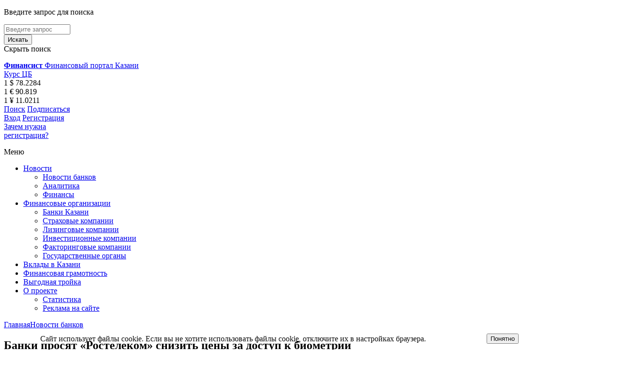

--- FILE ---
content_type: text/html; charset=UTF-8
request_url: https://finansist-kazan.ru/news/banks/banki-prosyat-rostelekom-snizit-tseny-za-dostup-k-biometrii/
body_size: 11972
content:
<!DOCTYPE html>
<html>
<head>
	<meta http-equiv="Content-Type" content="text/html; charset=UTF-8" />
<meta name="robots" content="index, follow" />
<meta name="keywords" content="Банки просят «Ростелеком» снизить цены за доступ к биометрии" />
<meta name="description" content="Банки просят «Ростелеком» пересмотреть и снизить тарифы на его программный модуль «КриптоSDK», который необходим для защиты данных при работе с Единой биометрической системой" />
<link href="/bitrix/js/ui/design-tokens/dist/ui.design-tokens.min.css?176339568423463" type="text/css"  rel="stylesheet" />
<link href="/bitrix/js/ui/fonts/opensans/ui.font.opensans.min.css?17633956852320" type="text/css"  rel="stylesheet" />
<link href="/bitrix/js/main/popup/dist/main.popup.bundle.min.css?176339568228056" type="text/css"  rel="stylesheet" />
<link href="/bitrix/js/altasib.errorsend/css/window.css?1763395679910" type="text/css"  rel="stylesheet" />
<link href="/bitrix/cache/css/s1/finansist/template_da94bb91f2fe83d591c76d363792d57b/template_da94bb91f2fe83d591c76d363792d57b_v1.css?17635284445697" type="text/css"  data-template-style="true" rel="stylesheet" />
<script>if(!window.BX)window.BX={};if(!window.BX.message)window.BX.message=function(mess){if(typeof mess==='object'){for(let i in mess) {BX.message[i]=mess[i];} return true;}};</script>
<script>(window.BX||top.BX).message({"JS_CORE_LOADING":"Загрузка...","JS_CORE_NO_DATA":"- Нет данных -","JS_CORE_WINDOW_CLOSE":"Закрыть","JS_CORE_WINDOW_EXPAND":"Развернуть","JS_CORE_WINDOW_NARROW":"Свернуть в окно","JS_CORE_WINDOW_SAVE":"Сохранить","JS_CORE_WINDOW_CANCEL":"Отменить","JS_CORE_WINDOW_CONTINUE":"Продолжить","JS_CORE_H":"ч","JS_CORE_M":"м","JS_CORE_S":"с","JSADM_AI_HIDE_EXTRA":"Скрыть лишние","JSADM_AI_ALL_NOTIF":"Показать все","JSADM_AUTH_REQ":"Требуется авторизация!","JS_CORE_WINDOW_AUTH":"Войти","JS_CORE_IMAGE_FULL":"Полный размер"});</script>

<script src="/bitrix/js/main/core/core.min.js?1763455751229643"></script>

<script>BX.Runtime.registerExtension({"name":"main.core","namespace":"BX","loaded":true});</script>
<script>BX.setJSList(["\/bitrix\/js\/main\/core\/core_ajax.js","\/bitrix\/js\/main\/core\/core_promise.js","\/bitrix\/js\/main\/polyfill\/promise\/js\/promise.js","\/bitrix\/js\/main\/loadext\/loadext.js","\/bitrix\/js\/main\/loadext\/extension.js","\/bitrix\/js\/main\/polyfill\/promise\/js\/promise.js","\/bitrix\/js\/main\/polyfill\/find\/js\/find.js","\/bitrix\/js\/main\/polyfill\/includes\/js\/includes.js","\/bitrix\/js\/main\/polyfill\/matches\/js\/matches.js","\/bitrix\/js\/ui\/polyfill\/closest\/js\/closest.js","\/bitrix\/js\/main\/polyfill\/fill\/main.polyfill.fill.js","\/bitrix\/js\/main\/polyfill\/find\/js\/find.js","\/bitrix\/js\/main\/polyfill\/matches\/js\/matches.js","\/bitrix\/js\/main\/polyfill\/core\/dist\/polyfill.bundle.js","\/bitrix\/js\/main\/core\/core.js","\/bitrix\/js\/main\/polyfill\/intersectionobserver\/js\/intersectionobserver.js","\/bitrix\/js\/main\/lazyload\/dist\/lazyload.bundle.js","\/bitrix\/js\/main\/polyfill\/core\/dist\/polyfill.bundle.js","\/bitrix\/js\/main\/parambag\/dist\/parambag.bundle.js"]);
</script>
<script>BX.Runtime.registerExtension({"name":"ui.design-tokens","namespace":"window","loaded":true});</script>
<script>BX.Runtime.registerExtension({"name":"ui.fonts.opensans","namespace":"window","loaded":true});</script>
<script>BX.Runtime.registerExtension({"name":"main.popup","namespace":"BX.Main","loaded":true});</script>
<script>BX.Runtime.registerExtension({"name":"popup","namespace":"window","loaded":true});</script>
<script>(window.BX||top.BX).message({"LANGUAGE_ID":"ru","FORMAT_DATE":"DD.MM.YYYY","FORMAT_DATETIME":"DD.MM.YYYY HH:MI:SS","COOKIE_PREFIX":"BITRIX_SM","SERVER_TZ_OFFSET":"25200","UTF_MODE":"Y","SITE_ID":"s1","SITE_DIR":"\/","USER_ID":"","SERVER_TIME":1764392606,"USER_TZ_OFFSET":0,"USER_TZ_AUTO":"Y","bitrix_sessid":"144dcc18fa81c20b0e4ed487bbb2f7fd"});</script>


<script src="/bitrix/js/main/popup/dist/main.popup.bundle.min.js?176345575967480"></script>
<script>BX.setCSSList(["\/bitrix\/templates\/finansist\/components\/bitrix\/system.pagenavigation\/.default\/style.css","\/bitrix\/components\/niges\/cookiesaccept\/templates\/.default\/style.css"]);</script>
<script type="text/javascript">
		if (window == window.top) {
			document.addEventListener("DOMContentLoaded", function() {
			    var div = document.createElement("div");
			    div.innerHTML = ' <div id="nca-cookiesaccept-line" class="nca-cookiesaccept-line style-2 " > <div id="nca-nca-position-left"id="nca-bar" class="nca-bar nca-style- nca-animation-none nca-position-left "> <div class="nca-cookiesaccept-line-text">Сайт использует файлы cookie. Если вы не хотите использовать файлы cookie, отключите их в настройках браузера.</div> <div><button type="button" id="nca-cookiesaccept-line-accept-btn" onclick="ncaCookieAcceptBtn()" >Понятно</button></div> </div> </div> ';
				document.body.appendChild(div);
			});
		}

		function ncaCookieAcceptBtn(){ 
			var alertWindow = document.getElementById("nca-cookiesaccept-line");
			alertWindow.remove();

			var cookie_string = "NCA_COOKIE_ACCEPT_1" + "=" + escape("Y"); 
			var expires = new Date((new Date).getTime() + (1000 * 60 * 60 * 24 * 730)); 
			cookie_string += "; expires=" + expires.toUTCString(); 
			cookie_string += "; path=" + escape ("/"); 
			document.cookie = cookie_string; 
			
		}

		function ncaCookieAcceptCheck(){		
			var closeCookieValue = "N"; 
			var value = "; " + document.cookie;
			var parts = value.split("; " + "NCA_COOKIE_ACCEPT_1" + "=");
			if (parts.length == 2) { 
				closeCookieValue = parts.pop().split(";").shift(); 
			}
			if(closeCookieValue != "Y") { 
				/*document.head.insertAdjacentHTML("beforeend", "<style>#nca-cookiesaccept-line {display:flex}</style>")*/
			} else { 
				document.head.insertAdjacentHTML("beforeend", "<style>#nca-cookiesaccept-line {display:none}</style>")
			}
		}

		ncaCookieAcceptCheck();

	</script>
 <style> .nca-cookiesaccept-line { box-sizing: border-box !important; margin: 0 !important; border: none !important; width: 100% !important; min-height: 10px !important; max-height: 250px !important; display: block; clear: both !important; padding: 12px !important; /* position: absolute; */ position: fixed; bottom: 0px !important; opacity: 0.95; transform: translateY(0%); z-index: 99999; } .nca-cookiesaccept-line > div { display: flex; align-items: center; } .nca-cookiesaccept-line > div > div { padding-left: 5%; padding-right: 5%; } .nca-cookiesaccept-line a { color: inherit; text-decoration:underline; } @media screen and (max-width:767px) { .nca-cookiesaccept-line > div > div { padding-left: 1%; padding-right: 1%; } } </style> <span id="nca-new-styles"></span> <span id="fit_new_css"></span> 
<script type="text/javascript">
            var ALXerrorSendMessages={
                'head':'Найденная Вами ошибка в тексте',
                'footer':'<b>Послать сообщение об ошибке автору?</b><br/><span style="font-size:10px;color:#7d7d7d">(ваш браузер останется на той же странице)</span>',
                'comment':'Комментарий для автора (необязательно)',
                'TitleForm':'Сообщение об ошибке',
                'ButtonSend':'Отправить',
                'LongText':'Вы выбрали слишком большой объем текста.',
                'LongText2':'Попробуйте ещё раз.',
                'cancel':'Отмена',
                'senderror':'Ошибка отправки сообщения!',
                'close':'Закрыть',
                'text_ok':'Ваше сообщение отправлено.',
                'text_ok2':'Спасибо за внимание!'
            }
            </script>
<script type='text/javascript' async src='/bitrix/js/altasib.errorsend/error.js'></script>



	<meta charset="utf-8">
	<meta http-equiv="X-UA-Compatible" content="IE=edge">
	<meta name="viewport" content="width=device-width, initial-scale=1">

	<!--[if lt IE 9]>
		<script src="https://oss.maxcdn.com/html5shiv/3.7.2/html5shiv.min.js"></script>
		<script src="https://oss.maxcdn.com/respond/1.4.2/respond.min.js"></script>
	<![endif]-->
	<link rel="shortcut icon" href="/bitrix/templates/finansist/favicon.ico" type="image/x-icon">
	<meta name="format-detection" content="telephone=no">
	<title>Банки просят «Ростелеком» снизить цены за доступ к биометрии</title>

	<link href="/bitrix/templates/finansist/css/main.css" rel="stylesheet">
    <link href="/bitrix/templates/finansist/css/add.css" rel="stylesheet">
	<script src="/bitrix/templates/finansist/js/assets.js" type="text/javascript" ></script>
	<script src="/bitrix/templates/finansist/js/main.js" type="text/javascript" ></script>
    <script src="/bitrix/templates/finansist/js/add.js" type="text/javascript" ></script>
    
    <!-- og -->
    <meta property="og:image" content="/bitrix/templates/finansist/images/logo.jpg" />
    <!-- og -->
</head>

<body>
<div id="panel">
    </div>
<div class="search-panel">
	<div class="flex-container">
    	<div class="search-panel__left">
        	<p class="search-panel__title">Введите запрос для поиска</p>
			

	
    <form action="/search/index.php" class="line-form">
        <div class="input-wrapper">	
                            <input type="text" name="q" value="" size="15" maxlength="50" placeholder="Введите запрос" />
                        </div>
            <input name="s" type="submit" class="btn btn--blue" value="Искать" />
    </form>
        </div>
		<div class="search-panel__right">
			<div class="search-panel-close">
				<span>Скрыть поиск</span>
				<figure></figure>
			</div>
		</div>
	</div>
</div>

<header class="site-header">

	<div class="sh-logo">
		<a href="/">
			<strong>Финансист</strong>
			<span>Финансовый портал Казани</span>
		</a>
	</div>
	
	<div class="sh-middle">
		
<div class="sh-courses">
    <div class="sh-courses__title"><a href="/rates/">Курс ЦБ</a></div>
        <div class="sh-courses__item">1 $ 78.2284</div>
        <div class="sh-courses__item">1 € 90.819</div>
        <div class="sh-courses__item">1 ¥ 11.0211</div>
    </div>


	
		<div class="sh-middle__actions">
			<a	href="#" data-action="open-search">Поиск<i class="i-search"></i></a>
			<a href="/subscribe/subscr_edit.php">Подписаться<i class="i-envelope"></i></a>
		</div>
	</div>

	
    
    <div class="sh-user" id="sh-user">

	<!--'start_frame_cache_sh-user'-->	
	        <div class="sh-user__login-panel">
            <a href="/auth/?backurl=%2Fnews%2Fbanks%2Fbanki-prosyat-rostelekom-snizit-tseny-za-dostup-k-biometrii%2F">Вход</a>
            <a href="/registration/?backurl=%2Fnews%2Fbanks%2Fbanki-prosyat-rostelekom-snizit-tseny-za-dostup-k-biometrii%2F">Регистрация</a>
        </div>
            <a href="/registration/why_register/" class="sh-user__question">Зачем нужна<br>регистрация?</a>
    
	    
    <!--'end_frame_cache_sh-user'-->
</div>




</header>




<nav class="site-nav">
	<div class="container">
		<div class="menu-btn hidden visible_m">
			<figure class="burger"></figure>
			<span>Меню</span>
		</div>
		<ul class="main-menu">
        
		            
            <li class="has-sub">
            	                <a href="/news/">Новости</a>
                                                    <ul>
                                                    <li><a href="/news/banks/">Новости банков</a></li>
                                                    <li><a href="/news/analitics/">Аналитика</a></li>
                                                    <li><a href="/news/finances/">Финансы</a></li>
                                            </ul>
                            </li>
        
                    
            <li class="has-sub">
            	                <a href="/companies/">Финансовые организации</a>
                                                    <ul>
                                                    <li><a href="/companies/banks/">Банки Казани</a></li>
                                                    <li><a href="/companies/insurance/">Страховые компании</a></li>
                                                    <li><a href="/companies/leasing/">Лизинговые компании</a></li>
                                                    <li><a href="/companies/investment/">Инвестиционные компании</a></li>
                                                    <li><a href="/companies/factoring/">Факторинговые компании</a></li>
                                                    <li><a href="/companies/gosudarstvennye-organy/">Государственные органы</a></li>
                                            </ul>
                            </li>
        
                    
            <li >
            	                <a href="/calculator/">Вклады в Казани</a>
                                            </li>
        
                    
            <li >
            	                <a href="/consultant/competence/">Финансовая грамотность</a>
                                            </li>
        
                    
            <li >
            	                <a href="/search/?tags=%D0%92%D1%8B%D0%B3%D0%BE%D0%B4%D0%BD%D0%B0%D1%8F+%D1%82%D1%80%D0%BE%D0%B9%D0%BA%D0%B0">Выгодная тройка</a>
                                            </li>
        
                    
            <li class="has-sub">
            	                <a href="/about/">О проекте</a>
                                                    <ul>
                                                    <li><a href="/about/statistika/">Статистика</a></li>
                                                    <li><a href="/about/reklama-na-sayte">Реклама на сайте</a></li>
                                            </ul>
                            </li>
        
        
		</ul>
	</div>
</nav>


<section class="home-top-banner">
	





</section>


<div class="site-main">
	<main class="page-content">
<section class="breadcrumbs"><a href="/" title="Главная">Главная</a><a href="/news/banks/" title="Новости банков">Новости банков</a></section>
<section class="news-inner">
	<h1 class="news-inner__title">Банки просят «Ростелеком» снизить цены за доступ к биометрии</h1>
    	<time datetime="2022-07-29">29 июля 2022</time>
    <div class="user-content">
    	Банки просят «Ростелеком» пересмотреть и снизить тарифы на его программный модуль «КриптоSDK», который необходим для защиты данных при работе с Единой биометрической системой (ЕБС). Для небольших банков расценки оказались слишком высокими, а пакетные предложения не удовлетворяют все потребности организаций, пишут «
<!--noindex--><a href="https://www.vedomosti.ru/finance/articles/2022/07/27/933381-banki-nedovolni-rostelekoma-biometrii" rel="nofollow" target="_blank">Ведомости</a><!--/noindex-->» со ссылкой на письмо Ассоциации банков России (АБР) на имя президента «Ростелекома» Михаила Осеевского.
<p>
</p>
<p>
	 В ассоциации пока не получили ответ на свое письмо. В рабочем порядке «Ростелеком» готов обсуждать возможность корректировки условий для небольших банков, но полноценных встреч или обсуждений до сих пор не было, отметили в АБР.
</p>
<p>
	 Программный модуль «КриптоSDK» был запущен в октябре 2021 года. Он позволяет банкам проводить идентификацию и аутентификацию клиентов по биометрии с помощью ЕБС в собственном приложении. На текущий день аналогов этого модуля для встраивания в приложение на рынке не существует.
</p>
<p>
	 На момент запуска модуля одна активация ПО одним пользователем стоила банку 2,99 рубля, при этом оплата была по факту использования. Однако уже в конце марта 2022 года тарифная сетка поменялась: теперь банк может купить минимально 7 тыс. активаций сразу на год по цене 497 тыс. рублей. Максимальный пакет включает в себя 10 млн активаций и стоит 110 млн рублей.
</p>
<p>
	 Как отметили в письме, при пакетной тарификации становится неудобной оплата лицензий, так как количество клиентов банка не всегда вписывается в предложенные «Ростелекомом» пакеты. В результате организации предлагают сделать тарифы комбинированными, т. е. иметь возможность комбинировать пакеты и поэкземплярный способ оплаты.
</p>    </div>
    
    <div class="news-inner__meta">
    	                	<span>
            	            	Источник: <a href="https://www.banki.ru/news/lenta/?id=10969892">Banki.ru</a>
                            </span>
            </div>
</section>


<section class="share-subscribe-sec">
    <div class="row">
        <div class="grid-5 grid-12_l share-block">
            <h4>Поделиться</h4>
            <script type="text/javascript" src="//yastatic.net/es5-shims/0.0.2/es5-shims.min.js" charset="utf-8"></script>
            <script type="text/javascript" src="//yastatic.net/share2/share.js" charset="utf-8"></script>
            <div class="ya-share2" data-services="vkontakte,facebook,odnoklassniki,gplus,twitter,lj"></div>
        </div>
       	<div class="grid-7 grid-12_l"  id="subscribe-form">
	<h4>Подписаться на рассылку «Финансиста»</h4>
<!--'start_frame_cache_subscribe-form'-->	<form action="/subscribe/subscr_edit.php" class="line-form">

			<label for="sf_RUB_ID_1" class="hide">
			<input type="checkbox" name="sf_RUB_ID[]" id="sf_RUB_ID_1" value="1" checked /> Информационная рассылка портала &quot;Финансист&quot;		</label><br />
	
		<div class="input-wrapper">
        	<input type="email" name="sf_EMAIL" size="20" value="" title="Введите ваш e-mail" placeholder="Электронная почта*" data-req="true" />
        </div>
		<input type="submit" class="btn btn--blue" name="OK" value="Подписаться" />
	</form>
<!--'end_frame_cache_subscribe-form'--></div>

    </div>
</section>

<section class="news-inner-tags">
    <div class="news-inner-tags__title">Тэги:</div>
    <ul>
    	        	<li><a href="/search/?tags=биометрия">биометрия</a></li>
                	<li><a href="/search/?tags=ЕБС"> ЕБС</a></li>
            </ul>
</section>




<section class="news-inner-more">
    <h3 class="section-title">Читайте также</h3>
    <div class="color-panel color-panel--blue-light">
    	
<main class="color-panel__main">
	<div class="row">
    	        <div class="grid-6 grid-12_s">
        	            <div class="news-list-item" id="bx_651765591_4241326">
                <header>
                	                    <time datetime="2025-11-28">28 ноября 2025</time>
                </header>
                <main>
                    <h5 class="news-list-item__title">
                    	<a href="/news/analitics/vtb-sredniy-chek-moshennikov-snizilsya-v-4-raza/">ВТБ: средний «чек» мошенников снизился в 4 раза</a>
                    </h5>
                                        <div class="news-list-item__intro">По оценке ВТБ, средняя сумма попытки хищений денежных средств в результате атак мошенников снизилась в этом году в 4 раза</div>
                    
                </main>
                
            </div>
                        <div class="news-list-item" id="bx_651765591_4239840">
                <header>
                	                    <time datetime="2025-11-28">28 ноября 2025</time>
                </header>
                <main>
                    <h5 class="news-list-item__title">
                    	<a href="/news/analitics/banki-prevrashchayut-prilozheniya-v-superservisy/">Банки превращают приложения в суперсервисы</a>
                    </h5>
                                        <div class="news-list-item__intro">Банковские приложения эволюционируют от утилитарных инструментов для платежей и переводов в многофункциональные платформы</div>
                    
                </main>
                
            </div>
                        <div class="news-list-item" id="bx_651765591_4239839">
                <header>
                	                    <time datetime="2025-11-28">28 ноября 2025</time>
                </header>
                <main>
                    <h5 class="news-list-item__title">
                    	<a href="/news/banks/vtb-onlayn-v-sleduyushchem-godu-polnostyu-obnovitsya/">ВТБ Онлайн в следующем году полностью обновится</a>
                    </h5>
                                        <div class="news-list-item__intro">ВТБ готовится к перезапуску онлайн-банка в начале 2026 года</div>
                    
                </main>
                
            </div>
                        <div class="news-list-item" id="bx_651765591_4239838">
                <header>
                	                    <time datetime="2025-11-28">28 ноября 2025</time>
                </header>
                <main>
                    <h5 class="news-list-item__title">
                    	<a href="/news/banks/vkhodyashchie-vyzovy-s-inostrannykh-nomerov-mogut-zapretit/">Входящие вызовы с иностранных номеров могут запретить</a>
                    </h5>
                                        <div class="news-list-item__intro">Возможный запрет входящих международных вызовов рассматривается в рамках готовящегося законопроекта</div>
                    
                </main>
                
            </div>
                        <div class="news-list-item" id="bx_651765591_4239837">
                <header>
                	                    <time datetime="2025-11-28">28 ноября 2025</time>
                </header>
                <main>
                    <h5 class="news-list-item__title">
                    	<a href="/news/banks/minek-rassmatrivaet-sozdanie-protsedury-dosudebnoy-sanatsii-dolzhnikov/">Минэк рассматривает создание процедуры досудебной санации должников</a>
                    </h5>
                                        <div class="news-list-item__intro">Эта инициатива может в ближайшее время появиться в законопроекте, который был внесен в Госдуму еще в 2021 году</div>
                    
                </main>
                
            </div>
                    </div>
                
                <div class="grid-6 grid-12_s">
        	            <div class="news-list-item" id="bx_651765591_4239836">
                <header>
                	                    <time datetime="2025-11-28">28 ноября 2025</time>
                </header>
                <main>
                    <h5 class="news-list-item__title">
                    	<a href="/news/banks/gruppa-vtb-obyavlyaet-finansovye-rezultaty-po-msfo-za-10-mesyatsev-2025-goda/">Группа ВТБ объявляет финансовые результаты по МСФО за 10 месяцев 2025 года</a>
                    </h5>
                                        <div class="news-list-item__intro">Банк ВТБ, головная компания группы ВТБ &#40;«Группа»&#41;, публикует неаудированные консолидированные финансовые результаты в соответствии с МСФО за октябрь и за 10 месяцев 2025 года</div>
                </main>
            </div>
                        <div class="news-list-item" id="bx_651765591_4239835">
                <header>
                	                    <time datetime="2025-11-28">28 ноября 2025</time>
                </header>
                <main>
                    <h5 class="news-list-item__title">
                    	<a href="/news/analitics/tsb-nazval-kreditnyy-risk-klyuchevoy-uyazvimostyu-pri-zamedlenii-ekonomiki/">ЦБ назвал кредитный риск ключевой уязвимостью при замедлении экономики</a>
                    </h5>
                                        <div class="news-list-item__intro">Что будет с просрочкой по долгам бизнеса и населения</div>
                </main>
            </div>
                        <div class="news-list-item" id="bx_651765591_4239834">
                <header>
                	                    <time datetime="2025-11-28">28 ноября 2025</time>
                </header>
                <main>
                    <h5 class="news-list-item__title">
                    	<a href="/news/banks/fns-poluchit-pravo-avtomaticheski-vozobnovlyat-dostup-k-ranee-ogranichennym-svedeniyam-egryul/">ФНС получит право автоматически возобновлять доступ к ранее ограниченным сведениям ЕГРЮЛ</a>
                    </h5>
                                        <div class="news-list-item__intro">Правительство внесло в Госдуму поправки к закону о госрегистрации юрлиц</div>
                </main>
            </div>
                        <div class="news-list-item" id="bx_651765591_4239833">
                <header>
                	                    <time datetime="2025-11-28">28 ноября 2025</time>
                </header>
                <main>
                    <h5 class="news-list-item__title">
                    	<a href="/news/banks/vtb-opredelil-klyuchevye-trendy-bankovskikh-programm-loyalnosti-v-2026-godu-/">ВТБ определил ключевые тренды банковских программ лояльности в 2026 году </a>
                    </h5>
                                        <div class="news-list-item__intro">Эксперты ВТБ определили 3 тренда, которые станут ключевыми в программах лояльности в 2026 году</div>
                </main>
            </div>
                        <div class="news-list-item" id="bx_651765591_4239832">
                <header>
                	                    <time datetime="2025-11-28">28 ноября 2025</time>
                </header>
                <main>
                    <h5 class="news-list-item__title">
                    	<a href="/news/analitics/tsentrobank-gotov-uzhestochit-dlya-bankov-trebovaniya-po-rabote-s-zakreditovannymi-kompaniyami/">Центробанк готов ужесточить для банков требования по работе с закредитованными компаниями</a>
                    </h5>
                                        <div class="news-list-item__intro">Между тем, он уже удвоил для банков надбавку по кредитам компаниям, чья долговая нагрузка и без того велика</div>
                </main>
            </div>
                    </div>
            </div>
</main>





    </div>
</section><br>
	</main>
		<aside class="page-aside">
    	

    <!--	курсы валют -->
		

<div class="aside-block">
    <div class="aside-block-head">
        <h3 class="aside-block-head__title"><a href="/rates/">Курсы валют</a></h3>
        <span>на 29 ноября 2025</span>
    </div>
    
        
        
    <div class="color-panel color-panel--grey" id="sidebar-cb">
    	<!--'start_frame_cache_sidebar-cb'-->        <main class="color-panel__main">
            <table class="aside-courses-table-cb">
                <tr>
                    <td><strong>ЦБ</strong></td>
                                        <td>
                        <div><strong>1 $</strong></div>
                        <div>78.2284</div>
                        <div class="actcb-change actcb-change--red">-0.0219</div>
                    </td>
                                        <td>
                        <div><strong>1 €</strong></div>
                        <div>90.819</div>
                        <div class="actcb-change actcb-change--green">+0.031</div>
                    </td>
                                        <td>
                        <div><strong>1 ¥</strong></div>
                        <div>11.0211</div>
                        <div class="actcb-change actcb-change--red">-0.0039</div>
                    </td>
                                    </tr>
            </table>
        </main>
        <!--'end_frame_cache_sidebar-cb'-->    </div>
</div>

	
    

	<!--	курсы валют -->
    
<div class="aside-block" id="sidebar-banner">
<!--'start_frame_cache_sidebar-banner'-->

	    <a href="https://t.me/Finstagramm" id="bx_3485106786_4061057">
        <img src="/upload/iblock/861/15og6zx4wkim8mf1aeyshx62cmrj6oek/telegram.jpg" alt="Telegram" class="img-responsive">
    </a>
    
    <!--'end_frame_cache_sidebar-banner'--></div>




	
	        <div class="aside-block">
            <div class="aside-block-head">
                <h3 class="aside-block-head__title">
                    <a href="/companies/banks/">Банки Казани</a>
                </h3>
            </div>
            <div class="aside-factor-block">
                <table class="aside-factor-table">
                                        <tr id="bx_4288191670_102">
                                                                        <td><a href="/companies/banks/vtb/"><img src="/upload/resize_cache/iblock/9b6/100_70_1/vtb.png" alt="ВТБ"></a></td>
                                                <td><a href="/companies/banks/vtb/">ВТБ</a></td>
                    </tr>
                                        <tr id="bx_4288191670_151">
                                                                        <td><a href="/companies/banks/solid-bank/"><img src="/upload/resize_cache/iblock/911/b6nxsbgy2dx5tsvx0u00kxtj1rqfrl55/100_70_1/50х200px logo.png" alt="Солид Банк"></a></td>
                                                <td><a href="/companies/banks/solid-bank/">Солид Банк</a></td>
                    </tr>
                                    </table>
            </div>
        </div>
    	        <div class="aside-block">
            <div class="aside-block-head">
                <h3 class="aside-block-head__title">
                    <a href="/companies/gosudarstvennye-organy/">Государственные органы</a>
                </h3>
            </div>
            <div class="aside-factor-block">
                <table class="aside-factor-table">
                                        <tr id="bx_4288191670_369">
                                                <td><a href="/companies/gosudarstvennye-organy/asv/">АСВ</a></td>
                    </tr>
                                        <tr id="bx_4288191670_371">
                                                <td><a href="/companies/gosudarstvennye-organy/ministerstvo-finansov/">МИНИСТЕРСТВО ФИНАНСОВ</a></td>
                    </tr>
                                        <tr id="bx_4288191670_367939">
                                                <td><a href="/companies/gosudarstvennye-organy/respublikanskiy-fond-podderzhki/">РЕСПУБЛИКАНСКИЙ ФОНД ПОДДЕРЖКИ</a></td>
                    </tr>
                                        <tr id="bx_4288191670_851998">
                                                <td><a href="/companies/gosudarstvennye-organy/torgovo-promyshlennaya-palata/">ТОРГОВО-ПРОМЫШЛЕННАЯ ПАЛАТА</a></td>
                    </tr>
                                        <tr id="bx_4288191670_370">
                                                <td><a href="/companies/gosudarstvennye-organy/tsb-rf/">ЦБ РФ</a></td>
                    </tr>
                                    </table>
            </div>
        </div>
    	    	<div class="aside-block"><div class="aside-links-block">        	<a href="/companies/investment/">Инвестиционные компании</a>
    	
    	    	        	<a href="/companies/leasing/">Лизинговые компании</a>
    	
    	    	        	<a href="/companies/insurance/">Страховые компании</a>
    	
    	    	        	<a href="/companies/factoring/">Факторинговые компании</a>
    	
     

</div></div>   

    



	<!--	aside-calc -->
	<div class="aside-block">
		<div class="aside-block-head">
			<h3 class="aside-block-head__title"><a href="/calculator/">Калькулятор</a></h3>
			<div class="tab-slider to-left">
				<span class="tab-slider--left">вклады</span>
				<figure></figure>
				<span class="tab-slider--right">кредиты</span>
			</div>
		</div>
		<div class="aside-calc-block">
			<div class="aside-calc-wrapper">
            	<div class="aside-calc active">
					

<form name="filterDeposit_form" action="/calculator/" method="get" class="simple-form">

			<div class="select-wrapper">
				<select name="filterDeposit_pf[CURRENCY]" title="Валюта"><option value="" selected disabled>Валюта</option><option value="13">Рубли</option><option value="14">Доллары</option><option value="69">Евро</option><option value="73">Юани</option></select>			</div>
			<div class="select-wrapper">
				<select name="filterDeposit_pf[TIME_FROM][LEFT]" title="Выберите срок">
					<option value="" selected="" disabled="">Срок, в днях</option>
					                    	<option  value="30">месяц</option>
                                        	<option  value="60">2 месяца</option>
                                        	<option  value="90">3 месяца</option>
                                        	<option  value="180">6 месяцев</option>
                                        	<option  value="270">9 месяцев</option>
                                        	<option  value="365">год</option>
                                        	<option  value="550">1,5 года</option>
                                        	<option  value="730">2 года</option>
                                        	<option  value="1095">3 года</option>
                                        	<option  value="1460">4 года</option>
                                        	<option  value="1825">5 лет</option>
                                        	<option  value="2160">6 лет</option>
                    				</select>
			</div>
			<div class="select-wrapper select-wrapper-input">
            	            	<input name="filterDeposit_pf[SUM_FROM][LEFT]" value="" placeholder="Выберите сумму" />
			</div>
			
            <input type="submit" name="set_filter" class="btn btn--blue" value="Показать" />
            <input type="hidden" name="set_filter" value="Y" />

		
</form>




                </div>
				<div class="aside-calc">
					
<form name="filterCredit_form" action="/calculator/credit/" method="get" class="simple-form">

			<div class="select-wrapper">
				<select name="filterCredit_pf[TYPE]" title="Тип кредита"><option value="" selected disabled>Тип кредита</option><option value="23">Автокредитование</option><option value="24">Ипотека</option><option value="545">Ипотека с господдержкой</option><option value="547">Ипотека на парковку</option><option value="548">Ипотека на дом</option><option value="546">Коммерческая ипотека</option><option value="25">Кредит наличными</option><option value="26">Рефинансирование</option></select>			</div>
            
            <div class="select-wrapper select-wrapper-input">
            	            	<input name="filterCredit_pf[SUM_FROM][LEFT]" value="" placeholder="Выберите сумму" />
			</div>
            
            <div class="select-wrapper">
				<select name="filterCredit_pf[CURRENCY]" title="Валюта"><option value="" selected disabled>Валюта</option><option value="27">Рубли</option><option value="28">Доллары</option><option value="58">Евро</option></select>			</div>
            
			<div class="select-wrapper">
				<select name="filterCredit_pf[TIME_FROM][LEFT]" title="Выберите срок">
					<option value="" selected="" disabled="">Срок, месяцев</option>
					                    	<option  value="3">3 месяца</option>
                                        	<option  value="6">6 месяцев</option>
                                        	<option  value="9">9 месяцев</option>
                                        	<option  value="12">12 месяцев</option>
                                        	<option  value="24">24 месяца</option>
                                        	<option  value="36">36 месяцев</option>
                                        	<option  value="60">60 месяцев</option>
                                        	<option  value="72">72 месяца</option>
                                        	<option  value="84">84 месяца</option>
                                        	<option  value="120">120 месяцев</option>
                                        	<option  value="180">180 месяцев</option>
                                        	<option  value="240">240 месяцев</option>
                                        	<option  value="300">300 месяцев</option>
                                        	<option  value="360">360 месяцев</option>
                    				</select>
			</div>
			
			
            <input type="submit" name="set_filter" class="btn btn--blue" value="Показать" />
            <input type="hidden" name="set_filter" value="Y" />
            <input type="submit" name="del_filter" class="btn btn--grey m-left" value="Сбросить" />

		
</form>



 
				</div>
			</div>
		</div>
	</div>
	<!--	aside-calc -->

	

	






    </aside>
    </div> <!--site-main end-->








<footer class="site-footer">
	<div class="container">
		
		
<ul class="footer-menu">

		<li><a href="/search/?tags=%D0%93%D1%80%D0%BE%D0%BC%D0%BA%D0%B0%D1%8F+%D1%81%D1%82%D0%B0%D0%B2%D0%BA%D0%B0">Громкая ставка</a></li>
		<li><a href="/companies/">Финансовые организации</a></li>
		<li><a href="/calculator/">Вклады в Казани</a></li>
		<li><a href="/search/?tags=%D0%92%D1%8B%D0%B3%D0%BE%D0%B4%D0%BD%D0%B0%D1%8F+%D1%82%D1%80%D0%BE%D0%B9%D0%BA%D0%B0">Выгодная тройка</a></li>
		<li><a href="/consultant/competence/">Финансовый консультант</a></li>
		<li><a href="/about/">О проекте</a></li>

</ul>

		<div class="footer-main">
			<div class="footer-left">
				<p>
                	© 2016-2025&nbsp;промо-агентство «Приоритет»                </p>
				<p>
                	При использовании материалов обязательна ссылка на сайт <a href="http://www.finansist-kazan.ru">www.finansist-kazan.ru</a>                </p>
			</div>

			<div class="footer-social">
            	<a target="_blank" href="https://vk.com/finansist_kazan"><img alt="vk" src="/bitrix/templates/finansist/images/vk.png"></a>			</div>

			<div class="footer-promo">
				<a href="/consultant/files/Политика%20обработки%20данных.pdf"><span style="color: #ffffff;">Политика обработки персональных данных</span></a><span style="color: #ffffff;">.&nbsp;ООО «Агентство «Приоритет»&nbsp;использует файлы cookie.&nbsp;Если вы не хотите использовать файлы cookie, отключите их в настройках браузера.</span>			</div>

			<div class="footer-right">
				<p class="user-find-error">
                	Нашли опечатку? Выделите фрагмент и отправьте нажатием Ctrl+Enter.                </p>
				<a href="http://logictim.ru/">Разработка сайта - LogicTim</a>
			</div>
		</div>

	</div>
</footer>


<div class="modals">
	<div id="modal-call" class="agmodal">
		<p class="agmodal__title">Заказать обратный звонок</p>
		<p class="agmodal__description">Оставьте заявку и наш администратор свяжется<br>с&nbsp;Вами в течение 10 минут</p>
		<form class="ajax-form">
			<input type="text" name="cname" placeholder="Введите имя">
			<input type="text" name="ctel" placeholder="Введите телефон*" data-req="true">
			<input type="hidden" value="call" name="ctip">
			<button type="submit" class="btn btn-blue">Отправить</button>
		</form>
	</div>

	<div id="modal-spasibo" class="agmodal">
		<p class="agmodal__title--thanks">Спасибо!</p>
	</div>
</div>

<!-- Yandex.Metrika counter -->
<script type="text/javascript">
    (function (d, w, c) {
        (w[c] = w[c] || []).push(function() {
            try {
                w.yaCounter38865550 = new Ya.Metrika({
                    id:38865550,
                    clickmap:true,
                    trackLinks:true,
                    accurateTrackBounce:true,
                    webvisor:true,
                    trackHash:true
                });
            } catch(e) { }
        });

        var n = d.getElementsByTagName("script")[0],
            s = d.createElement("script"),
            f = function () { n.parentNode.insertBefore(s, n); };
        s.type = "text/javascript";
        s.async = true;
        s.src = "https://mc.yandex.ru/metrika/watch.js";

        if (w.opera == "[object Opera]") {
            d.addEventListener("DOMContentLoaded", f, false);
        } else { f(); }
    })(document, window, "yandex_metrika_callbacks");
</script>
<noscript><div><img src="https://mc.yandex.ru/watch/38865550" style="position:absolute; left:-9999px;" alt="" /></div></noscript>
<!-- /Yandex.Metrika counter -->

	</body>
</html>


